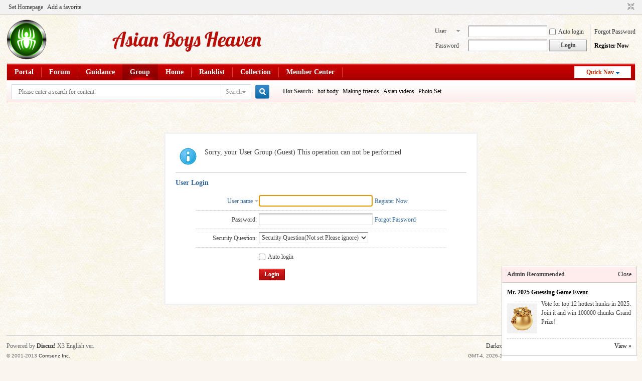

--- FILE ---
content_type: text/html; charset=utf-8
request_url: https://tenchunk.net/bbs/forum.php?mod=viewthread&tid=35527
body_size: 13857
content:
<!DOCTYPE html PUBLIC "-//W3C//DTD XHTML 1.0 Transitional//EN" "http://www.w3.org/TR/xhtml1/DTD/xhtml1-transitional.dtd">
<html xmlns="http://www.w3.org/1999/xhtml">
<head>
<meta http-equiv="Content-Type" content="text/html; charset=utf-8" />
<title>Prompt information -  Asian Boys Heaven -  Powered by Discuz!</title>
<link href="https://tenchunk.net/bbs/forum.php?mod=viewthread&tid=35527" rel="canonical" />
<meta name="keywords" content="" />
<meta name="description" content=",Asian Boys Heaven" />
<meta name="generator" content="Discuz! X3" />
<meta name="author" content="Discuz! Team and Comsenz UI Team" />
<meta name="copyright" content="2001-2013 Comsenz Inc." />
<meta name="MSSmartTagsPreventParsing" content="True" />
<meta http-equiv="MSThemeCompatible" content="Yes" />
<base href="https://tenchunk.net/bbs/" /><link rel="stylesheet" type="text/css" href="data/cache/style_1_common.css?eEz" /><link rel="stylesheet" type="text/css" href="data/cache/style_1_group_viewthread.css?eEz" /><link rel="stylesheet" id="css_extstyle" type="text/css" href="./template/default/style/t1/style.css" /><script type="text/javascript">var STYLEID = '1', STATICURL = 'static/', IMGDIR = 'static/image/common', VERHASH = 'eEz', charset = 'utf-8', discuz_uid = '0', cookiepre = 't1yn_2132_', cookiedomain = '', cookiepath = '/', showusercard = '1', attackevasive = '0', disallowfloat = 'newthread', creditnotice = '1|Reverence|,2|Chunk|,3|Contribution|,4|Gold Coin|,5|Winnings|,6|vChunk|', defaultstyle = './template/default/style/t1', REPORTURL = 'aHR0cDovL3RlbmNodW5rLm5ldC9iYnMvZm9ydW0ucGhwP21vZD12aWV3dGhyZWFkJnRpZD0zNTUyNw==', SITEURL = 'https://tenchunk.net/bbs/', JSPATH = 'data/cache/', DYNAMICURL = '';</script>
<script src="data/cache/common.js?eEz" type="text/javascript"></script>
<meta name="application-name" content="Asian Boys Heaven" />
<meta name="msapplication-tooltip" content="Asian Boys Heaven" />
<meta name="msapplication-task" content="name=Portal;action-uri=https://tenchunk.net/bbs/portal.php;icon-uri=https://tenchunk.net/bbs/static/image/common/portal.ico" /><meta name="msapplication-task" content="name=Forum;action-uri=https://tenchunk.net/bbs/forum.php;icon-uri=https://tenchunk.net/bbs/static/image/common/bbs.ico" />
<meta name="msapplication-task" content="name=Group;action-uri=https://tenchunk.net/bbs/group.php;icon-uri=https://tenchunk.net/bbs/static/image/common/group.ico" /><meta name="msapplication-task" content="name=Home;action-uri=https://tenchunk.net/bbs/home.php;icon-uri=https://tenchunk.net/bbs/static/image/common/home.ico" /><link rel="stylesheet" id="css_widthauto" type="text/css" href="data/cache/style_1_widthauto.css?eEz" />
<script type="text/javascript">HTMLNODE.className += ' widthauto'</script>
<script src="data/cache/forum.js?eEz" type="text/javascript"></script>
</head>

<body id="nv_group" class="pg_viewthread" onkeydown="if(event.keyCode==27) return false;">
<div id="append_parent"></div><div id="ajaxwaitid"></div>
<div id="toptb" class="cl">
<div class="wp">
<div class="z"><a href="javascript:;"  onclick="setHomepage('https://tenchunk.net/bbs/');">Set Homepage</a><a href="https://tenchunk.net/bbs/"  onclick="addFavorite(this.href, 'Asian Boys Heaven');return false;">Add a favorite</a></div>
<div class="y">
<a id="switchblind" href="javascript:;" onclick="toggleBlind(this)" title="Open the auxiliary access" class="switchblind">Open the auxiliary access</a>
<a href="javascript:;" id="switchwidth" onclick="widthauto(this)" title="Switch to narrow ver." class="switchwidth">Switch to narrow ver.</a>
</div>
</div>
</div>

<div id="qmenu_menu" class="p_pop blk" style="display: none;">
<div class="ptm pbw hm">
Please <a href="javascript:;" class="xi2" onclick="lsSubmit()"><strong>Login</strong></a> After using the shortcut navigation<br />No Account? <a href="member.php?mod=register" class="xi2 xw1">Register Now</a>
</div>
<div id="fjump_menu" class="btda"></div></div><div id="hd">
<div class="wp">
<div class="hdc cl"><h2><a href="./" title="Asian Boys Heaven"><img src="static/image/common/logo.png" alt="Asian Boys Heaven" border="0" /></a></h2><script src="data/cache/logging.js?eEz" type="text/javascript"></script>
<form method="post" autocomplete="off" id="lsform" action="member.php?mod=logging&amp;action=login&amp;loginsubmit=yes&amp;infloat=yes&amp;lssubmit=yes" onsubmit="pwmd5('ls_password');return lsSubmit();">
<div class="fastlg cl">
<span id="return_ls" style="display:none"></span>
<div class="y pns">
<table cellspacing="0" cellpadding="0">
<tr>
<td>
<span class="ftid">
<select name="fastloginfield" id="ls_fastloginfield" width="40" tabindex="900">
<option value="username">User name</option>
<option value="email">Email</option>
</select>
</span>
<script type="text/javascript">simulateSelect('ls_fastloginfield')</script>
</td>
<td><input type="text" name="username" id="ls_username" autocomplete="off" class="px vm" tabindex="901" /></td>
<td class="fastlg_l"><label for="ls_cookietime"><input type="checkbox" name="cookietime" id="ls_cookietime" class="pc" value="2592000" tabindex="903" />Auto login</label></td>
<td>&nbsp;<a href="javascript:;" onclick="showWindow('login', 'member.php?mod=logging&action=login&viewlostpw=1')">Forgot Password</a></td>
</tr>
<tr>
<td><label for="ls_password" class="z psw_w">Password</label></td>
<td><input type="password" name="password" id="ls_password" class="px vm" autocomplete="off" tabindex="902" /></td>
<td class="fastlg_l"><button type="submit" class="pn vm" tabindex="904" style="width: 75px;"><em>Login</em></button></td>
<td>&nbsp;<a href="member.php?mod=register" class="xi2 xw1">Register Now</a></td>
</tr>
</table>
<input type="hidden" name="quickforward" value="yes" />
<input type="hidden" name="handlekey" value="ls" />
</div>
</div>
</form>

<script src="data/cache/md5.js?eEz" type="text/javascript" reload="1"></script>
</div>

<div id="nv">
<a href="javascript:;" id="qmenu" onmouseover="delayShow(this, function () {showMenu({'ctrlid':'qmenu','pos':'34!','ctrlclass':'a','duration':2});showForummenu(95);})">Quick Nav</a>
<ul><li id="mn_portal" ><a href="portal.php" hidefocus="true" title="Portal"  >Portal<span>Portal</span></a></li><li id="mn_forum" ><a href="forum.php" hidefocus="true" title="BBS"  >Forum<span>BBS</span></a></li><li id="mn_forum_10" ><a href="forum.php?mod=guide" hidefocus="true" title="Guide"  >Guidance<span>Guide</span></a></li><li class="a" id="mn_group" ><a href="group.php" hidefocus="true" title="Group"  >Group<span>Group</span></a></li><li id="mn_home" ><a href="home.php" hidefocus="true" title="Space"  >Home<span>Space</span></a></li><li id="mn_N12a7" ><a href="misc.php?mod=ranklist" hidefocus="true" title="Ranklist"  >Ranklist<span>Ranklist</span></a></li><li id="mn_forum_11" ><a href="forum.php?mod=collection" hidefocus="true" title="Collection"  >Collection<span>Collection</span></a></li><li id="mn_N3fd5" onmouseover="showMenu({'ctrlid':this.id,'ctrlclass':'hover','duration':2})"><a href="/bbs/" hidefocus="true"  >Member Center</a></li></ul>
</div>
<div class="p_pop h_pop" id="mn_userapp_menu" style="display: none"></div><ul class="p_pop h_pop" id="mn_N3fd5_menu" style="display: none"><li><a href="../../application/mrmonth/" hidefocus="true" target="_blank"  style="font-weight: bold;color: green">Mr Month Guessing Game</a></li><li><a href="../../application/mryear/" hidefocus="true" target="_blank"  style="font-weight: bold;color: green">Mr Year Guessing Game</a></li><li><a href="../../application/birthday/mBirthday.php" hidefocus="true"  style="font-weight: bold;color: red">Birthday Members</a></li><li><a href="../../application/birthday/userlevel.php" hidefocus="true"  style="font-weight: bold;color: red">Hall of Fame</a></li><li><a href="../../application/bank/" hidefocus="true"  style="font-weight: bold;color: orange">eBank</a></li><li><a href="../../application/stock" hidefocus="true"  style="font-weight: bold;color: orange">eStock</a></li><li><a href="../../application/mrmonth/bbcode.php" hidefocus="true" target="_blank"  style="font-weight: bold;">BBCode</a></li></ul><div id="mu" class="cl">
</div><div id="scbar" class="cl">
<form id="scbar_form" method="post" autocomplete="off" onsubmit="searchFocus($('scbar_txt'))" action="search.php?searchsubmit=yes" target="_blank">
<input type="hidden" name="mod" id="scbar_mod" value="search" />
<input type="hidden" name="formhash" value="3e804019" />
<input type="hidden" name="srchtype" value="title" />
<input type="hidden" name="srhfid" value="95" />
<input type="hidden" name="srhlocality" value="group::viewthread" />
<table cellspacing="0" cellpadding="0">
<tr>
<td class="scbar_icon_td"></td>
<td class="scbar_txt_td"><input type="text" name="srchtxt" id="scbar_txt" value="Please enter a search for content" autocomplete="off" x-webkit-speech speech /></td>
<td class="scbar_type_td"><a href="javascript:;" id="scbar_type" class="xg1" onclick="showMenu(this.id)" hidefocus="true">Search</a></td>
<td class="scbar_btn_td"><button type="submit" name="searchsubmit" id="scbar_btn" sc="1" class="pn pnc" value="true"><strong class="xi2">Search</strong></button></td>
<td class="scbar_hot_td">
<div id="scbar_hot">
<strong class="xw1">Hot Search: </strong>

<a href="search.php?mod=forum&amp;srchtxt=hot%20body&amp;formhash=3e804019&amp;searchsubmit=true&amp;source=hotsearch" target="_blank" class="xi2" sc="1">hot body</a>



<a href="search.php?mod=forum&amp;srchtxt=Making%20friends&amp;formhash=3e804019&amp;searchsubmit=true&amp;source=hotsearch" target="_blank" class="xi2" sc="1">Making friends</a>



<a href="search.php?mod=forum&amp;srchtxt=Asian%20videos&amp;formhash=3e804019&amp;searchsubmit=true&amp;source=hotsearch" target="_blank" class="xi2" sc="1">Asian videos</a>



<a href="search.php?mod=forum&amp;srchtxt=Photo%20Set&amp;formhash=3e804019&amp;searchsubmit=true&amp;source=hotsearch" target="_blank" class="xi2" sc="1">Photo Set</a>

</div>
</td>
</tr>
</table>
</form>
</div>
<ul id="scbar_type_menu" class="p_pop" style="display: none;"><li><a href="javascript:;" rel="group">Group</a></li><li><a href="javascript:;" rel="user">User</a></li></ul>
<script type="text/javascript">
initSearchmenu('scbar', '');
</script>
</div>
</div>


         <script type="text/javascript">
           if (typeof jQuery != 'undefined'){
              var boan_old_jq = jQuery;
           } 
         </script><script type="text/javascript" src="source/plugin/boan_h5upload/js/jquery-1.11.0.min.js?eEz" charset="utf-8"></script>
          <script type="text/javascript">
             var boan_jq=$.noConflict();
             if (typeof  boan_old_jq != 'undefined'){
               jQuery = boan_old_jq;
              }
         </script><link href="./source/plugin/boan_h5upload/css/webuploader_fast.css" rel="stylesheet" type="text/css" />        <script>
            var SWFUpload;
        	SWFUpload = function(settings) {
        		this.initUpload(settings);
       	    };
           
            SWFUpload.prototype.initUpload = function(userSettings) {
            	try {
            		this.customSettings = {};	
            		this.settings = {};
            		this.eventQueue = [];
            		this.initSettings1(userSettings);
            	} catch (ex) {
            		throw ex;
            	}
            };
            SWFUpload.prototype.initSettings1 = function (userSettings) {
            	this.ensureDefault = function(settingName, defaultValue) {
            		var setting = userSettings[settingName];
            		if (setting != undefined) {
            			this.settings[settingName] = setting;
            		} else {
            			this.settings[settingName] = defaultValue;
            		}
            	};
            
            	this.ensureDefault("upload_url", "");
            	this.ensureDefault("file_post_name", "Filedata");
            	this.ensureDefault("post_params", {});
            
            	this.ensureDefault("file_types", "*.*");
            	this.ensureDefault("file_types_description", "All Files");
            	this.ensureDefault("file_size_limit", 0);	
            	this.ensureDefault("file_upload_limit", 0);
            	this.ensureDefault("file_queue_limit", 0); 
                this.ensureDefault("custom_settings", {});
	            this.customSettings = this.settings.custom_settings;
            }
        </script>
<div id="wp" class="wp">
<div id="ct" class="wp cl w">
<div class="nfl" id="main_succeed" style="display: none">
<div class="f_c altw">
<div class="alert_right">
<p id="succeedmessage"></p>
<p id="succeedlocation" class="alert_btnleft"></p>
<p class="alert_btnleft"><a id="succeedmessage_href">If your browser does not Automatically jump, Please click on this link</a></p>
</div>
</div>
</div>
<div class="nfl" id="main_message">
<div class="f_c altw">
<div id="messagetext" class="alert_info">
<p>Sorry, your User Group (Guest) This operation can not be performed</p>
</div>
<div id="messagelogin"></div>
<script type="text/javascript">ajaxget('member.php?mod=logging&action=login&infloat=yes&frommessage', 'messagelogin');</script>
</div>
</div>
</div>	</div>
<div class="focus" id="sitefocus">
<div class="bm">
<div class="bm_h cl">
<a href="javascript:;" onclick="setcookie('nofocus_group', 1, 5*3600);$('sitefocus').style.display='none'" class="y" title="Close">Close</a>
<h2>
Admin Recommended<span id="focus_ctrl" class="fctrl"><img src="static/image/common/pic_nv_prev.gif" alt="Previous" title="Previous" id="focusprev" class="cur1" onclick="showfocus('prev');" /> <em><span id="focuscur"></span>/1</em> <img src="static/image/common/pic_nv_next.gif" alt="Next" title="Next" id="focusnext" class="cur1" onclick="showfocus('next')" /></span>
</h2>
</div>
<div class="bm_c" id="focus_con">
</div>
</div>
</div><div class="bm_c" style="display: none" id="focus_0">
<dl class="xld cl bbda">
<dt><a href="http://tenchunk.net/bbs/forum.php?mod=viewthread&tid= 41015" class="xi2" target="_blank">Mr. 2025 Guessing Game Event</a></dt>
<dd class="m"><a href="http://tenchunk.net/bbs/forum.php?mod=viewthread&tid= 41015" target="_blank"><img src="[data-uri]" alt="Mr. 2025 Guessing Game Event" /></a></dd>
<dd>Vote for top 12 hottest hunks in 2025.
Join it and win 100000 chunks Grand Prize!</dd>
</dl>
<p class="ptn cl"><a href="http://tenchunk.net/bbs/forum.php?mod=viewthread&tid= 41015" class="xi2 y" target="_blank">View &raquo;</a></p>
</div><script type="text/javascript">
var focusnum = 1;
if(focusnum < 2) {
$('focus_ctrl').style.display = 'none';
}
if(!$('focuscur').innerHTML) {
var randomnum = parseInt(Math.round(Math.random() * focusnum));
$('focuscur').innerHTML = Math.max(1, randomnum);
}
showfocus();
var focusautoshow = window.setInterval('showfocus(\'next\', 1);', 5000);
</script>
<script> var boan_h5upload_dispose= {width:8000,height:8000,quality:50,noCompressIfLarger:true,crop:false,},boan_h5upload_ispng = 1;</script>
         <script type="text/javascript">
           if (typeof boan_jq != 'undefined'){
             boan_old_jq = jQuery; 
             jQuery = boan_jq;
           } 
         </script><script src="source/plugin/boan_h5upload/js/webuploader.min.js" charset="utf-8" type="text/javascript"></script><script src="source/plugin/boan_h5upload/js/boan_h5upload_fast.js" charset="utf-8" type="text/javascript"></script>
         <script type="text/javascript">
           if (typeof  boan_old_jq != 'undefined'){
               jQuery = boan_old_jq;
           }
         </script><div id="ft" class="wp cl">
<div id="flk" class="y">
<p>
<a href="forum.php?mod=misc&action=showdarkroom" >Darkroom</a><span class="pipe">|</span><a href="forum.php?mobile=yes" >Mobile version</a><span class="pipe">|</span><a href="archiver/" >Archiver</a><span class="pipe">|</span><strong><a href="https://tenchunk.net/" target="_blank">Asian Boys Heaven</a></strong>
</p>
<p class="xs0">
GMT-4, 2026-1-18 07:02<span id="debuginfo">
, Processed in 0.014845 second(s), 8 queries
.
</span>
</p>
</div>
<div id="frt">
<p>Powered by <strong><a href="http://www.discuzstore.com" target="_blank" title="Discuz! Store">Discuz!</a></strong> <em>X3 English ver. </em><p class="xs0">&copy; 2001-2013 <a href="http://www.comsenz.com" target="_blank">Comsenz Inc.</a></p> </p>
</div></div>
<script src="home.php?mod=misc&ac=sendmail&rand=1768734134" type="text/javascript"></script>
<div id="scrolltop">
<span><a href="forum.php?mod=post&amp;action=reply&amp;fid=95&amp;tid=35527&amp;extra=&amp;page=" onclick="showWindow('reply', this.href)" class="replyfast" title="Quick Reply"><b>Quick Reply</b></a></span>
<span hidefocus="true"><a title="Back to top" onclick="window.scrollTo('0','0')" class="scrolltopa" ><b>Back to top</b></a></span>
<span>
<a href="forum.php?mod=forumdisplay&amp;fid=95" hidefocus="true" class="returnlist" title="Back to list"><b>Back to list</b></a>
</span>
</div>
<script type="text/javascript">_attachEvent(window, 'scroll', function () { showTopLink(); });checkBlind();</script>
			<div id="discuz_tips" style="display:none;"></div>
			<script type="text/javascript">
				var tipsinfo = '28065804|X3|0.6||0||0|7|1768734134|c86487e18ddd108dd0bed84e167d9753|2';
			</script>
			<script src="http://discuz.gtimg.cn/cloud/scripts/discuz_tips.js?v=1" type="text/javascript" charset="UTF-8"></script></body>
<script>'undefined'=== typeof _trfq || (window._trfq = []);'undefined'=== typeof _trfd && (window._trfd=[]),_trfd.push({'tccl.baseHost':'secureserver.net'},{'ap':'cpbh-mt'},{'server':'p3plmcpnl503467'},{'dcenter':'p3'},{'cp_id':'7997873'},{'cp_cache':''},{'cp_cl':'8'}) // Monitoring performance to make your website faster. If you want to opt-out, please contact web hosting support.</script><script src='https://img1.wsimg.com/traffic-assets/js/tccl.min.js'></script></html>


--- FILE ---
content_type: text/css
request_url: https://tenchunk.net/bbs/template/default/style/t1/style.css
body_size: 996
content:
/*
[name]红[/name]
[iconbgcolor]#BA350F[/iconbgcolor]
Powered by Discuz! X
*/

html { background: #FAF6ED url(background.png); }
body { background: transparent url(bgimg.jpg) no-repeat 50% 0; }
#nv { background-color: #BA350F; background-image: url(nv.png); }
	#nv li, #nv li a:hover, #nv li.hover a, #nv li.hover a:hover { background-image: url(nv_a.png) !important; }
	#nv li.a { background-color: #840000; }
#scbar { background-image: url(search.png); border-color: #FCC; }
.scbar_icon_td { background: url(search.png) 0 -451px; }

.bm_h, .tl th, .tl td { border-bottom-color: #CDCDCD; }
.fl .bm_h { border-color: #FCC; background: #FFECEC url(titlebg.png) repeat-x 0 0; }

/* 重定义 {SPECIALBG} */
.bmn, .bm_h, td.pls, .ad td.plc, div.exfm, .tb a, .tb_h, .ttp li.a a, div.uo a, input#addsubmit_btn, #gh .bm .bm_h { background-color: #FFECEC; }

.ct2_a, .ct3_a { background-image: url(vlineb.png); }
	.ct3_a .bm { background-color: transparent; }
.tbn li.a { background: #FAF6ED url(background.png); }
	#nv_portal.pg_portalcp .ct2_a_r, #nv_forum.pg_post .ct2_a_r { background-image: none; }

/* 重定义 {SPECIALBORDER} */
.bmn, .pg a, .pgb a, .pg strong, .card, .card .o, div.exfm  { border-color: #FCC; }
.pg strong { background-color: #FCC; }
.pn, .tb .o, .tb .o a { background-image: url(pn.png); }
	.pnc, a.pnc, .tb .o { border-color: #900; }

.mi .moodfm_input { background-image: url(mood_input.png); }
	.mi .hover .moodfm_input { background-color: #FCC !important; }

.ad td.pls { background-color: #FCC; }

/* 重定义字体 */
#qmenu, .fl .bm_h h2 a, .xi1, #um .new, .topnav .new, .sch .new, .el .ec .hot em, .pll .s a.joins, #diy_backup_tip .xi2 { color: #BA350F; }
.pll .s a.go { color: #FFF; }
.xi2, .xi2 a { color: #000; }

/* 重定义按钮 */
.pgs #newspecial, .pgs #newspecialtmp { float: left; background: url(pn_post.png) no-repeat 0 0; }
#post_reply, #post_replytmp { float: left; background: url(pn_reply.png) no-repeat 0 0; }
	#newspecial img, #newspecialtmp img, #post_reply img, #post_replytmp img { opacity: 0; filter: alpha(opacity=0); }
.moodfm_btn { background-image: url(mood_input_btn.png) !important; }
#create_group_btn { display: block; background: url(create_group.png) no-repeat 0 0; }
	#create_group_btn img { opacity: 0; filter: alpha(opacity=0); }
.el .ec .hot, .clct_list .xld .m { background-image: url(hotspot.gif); }
.pll .s { background-image:url(polljoins.gif); }

/* 重定义 Tab */
.tb .a a { border-bottom-color: #FAF6ED; background: url(background.png); }

/* 重定义广播 */
#uhd, #flw_header .bar { background-color: #FFF9F9; }
	#uhd .tb a, #flw_header .bar { border-top-color: #FFE6E6; }
	#uhd .tb .a a { border-bottom-color: #FAF6ED; }
.flw_replybox { background-color: #FFF9F9; }
	.flw_replybox .px, .flw_autopt, #flw_header .tedt { border-color: #FCC; }
.pg_follow #fastpostsubmit { background-image: url(flw_post.png); }
.flw_replybox .pnc { background-image: url(pn_reply.png); }
.flw_replybox td table .pnc { background-image: url(pn_rt.png); }
#flw_post_extra .sec { border-color: #FFE6E6; background-color: #FFF9F9; }

/* 重定义版块快速跳转和侧边导航 */
#fjump_menu li.a a { background-color: #FFF9F9; }
.bdl, .bdl dt, .bdl dd.bdl_a a { border-color: #FCC; background-color: #FFF9F9; }
	.bdl dt { background-image: url(titlebg_sd.png); }
.bdl dd.bdl_a a { color: #BA350F; }

/* 重定义下拉菜单 */
.p_pop a { border-bottom-color: #FFECEC; }
	.p_pop a:hover, .p_pop a.a, #sctype_menu .sca { background-color: #FFECEC; color: #BA350F; }
	.blk a:hover { background-color: transparent; }

/* 重定义好友列表 */
#nv_home .buddy li { background-color: transparent; border: none; }

--- FILE ---
content_type: text/css
request_url: https://tenchunk.net/bbs/source/plugin/boan_h5upload/css/webuploader_fast.css
body_size: 77
content:
.webuploader-container {
	position: relative;
}
.wu-example{
	width:40px;
	float:left;
}
.webuploader-element-invisible {
	position: absolute !important;
	clip: rect(1px 1px 1px 1px); /* IE6, IE7 */
    clip: rect(1px,1px,1px,1px);
}
.webuploader-pick {
	position: relative;
	display: inline-block;
	width:35px;
	height:20px;
	text-indent:3px  !important;;
	line-height:20px;
	top:2px;
	cursor: pointer;
	background: #888;
	padding: 0px 0px;
	color: #fff;
	text-align: center;
	border-radius: 3px;
	overflow: hidden;
}
.webuploader-pick-hover {
	background: #00a2d4;
}

.webuploader-pick-disable {
	opacity: 0.6;
	pointer-events:none;
}


--- FILE ---
content_type: application/javascript
request_url: https://tenchunk.net/bbs/source/plugin/boan_h5upload/js/boan_h5upload_fast.js
body_size: 2987
content:


function BoanH5upload(){
	try{
		
	}catch(e){
	}
}

BoanH5upload.prototype.beforeFileQueued = function(prefix,file){
	var upObj = prefix ? imgUpload : upload;
	if(upObj.customSettings.uploadSource == 'forum') {
		upObj.customSettings.alertType = 0;
		if(upObj.customSettings.uploadFrom == 'fastpost') {
			if(typeof forum_post_inited == 'undefined') {
				appendscript(JSPATH + 'forum_post.js?' + VERHASH);
			}
		}
	}
	createQueue = true;
	if(upObj.customSettings.uploadSource == 'forum') {
		if(upObj.customSettings.maxAttachNum != undefined) {
			if(upObj.customSettings.maxAttachNum > 0) {
				upObj.customSettings.maxAttachNum--;
			} else {
				upObj.customSettings.alertType = 6;
				createQueue = false;
			}
		}

		if(createQueue && upObj.customSettings.maxSizePerDay != undefined) {
			if(upObj.customSettings.maxSizePerDay - file.size > 0) {
				upObj.customSettings.maxSizePerDay = upObj.customSettings.maxSizePerDay - file.size
			} else {
				upObj.customSettings.alertType = 11;
				createQueue = false;
			}
		}
		if(createQueue && upObj.customSettings.filterType != undefined) {
			var fileSize = upObj.customSettings.filterType[file.ext.substr(1).toLowerCase()];
			if(fileSize != undefined && fileSize && file.size > fileSize) {
				upObj.customSettings.alertType = 5;
				createQueue = false;
			}
		}
	}
	if(file.ext=='png'){
		file.type='image/jpeg'
		file.source.type='image/jpeg'
	}
	return createQueue;
	
}

BoanH5upload.prototype.fileQueued = function(prefix,file,Obj){
	var upObj = prefix ? imgUpload : upload;
	var progress = new FileProgress(file, upObj.customSettings.progressTarget);
	progress.setStatus("等待上传...");
	
	progress.toggleCancel = function (show, swfUploadInstance) {
		this.fileProgressElement.childNodes[0].style.visibility = show ? "visible" : "hidden"; //设置是否显示取消按钮
		if (swfUploadInstance) {
			var fileID = this.fileProgressID;
			this.fileProgressElement.childNodes[0].onclick = function () {
				swfUploadInstance.removeFile(fileID);
				this.setCancelled();
				return false;
			};
		}
	};
	progress.toggleCancel(true,Obj);
	
	if(upObj.customSettings.uploadType == 'attach') {
		try {
			    $('attach_tblheader').style.display = '';
				$('attach_notice').style.display = '';
		} catch (ex) {}
	} else if(upObj.customSettings.uploadType == 'image') {
		try {
			$('imgattach_notice').style.display = '';
		} catch (ex) {}
	}
	var objId = upObj.customSettings.uploadType == 'attach' ? 'attachlist' : 'imgattachlist';
	var listObj = $(objId);
	var tableObj = listObj.getElementsByTagName("table");
	if(!tableObj.length) {
		listObj.innerHTML = "";
	}
}

BoanH5upload.prototype.uploadSuccess = function(prefix,file,response,Obj){
	
	try {
		var upObj = prefix ? imgUpload : upload;
		var progress = new FileProgress(file, upObj.customSettings.progressTarget);
		if(upObj.customSettings.uploadSource == 'forum') {
			aid = parseInt(response);
			if(aid > 0) {
				if(upObj.customSettings.uploadType == 'attach') {
					ajaxget('forum.php?mod=ajax&action=attachlist&aids=' + aid + (!fid ? '' : '&fid=' + fid)+(typeof resulttype == 'undefined' ? '' : '&result=simple'), file.id);
				} else if(upObj.customSettings.uploadType == 'image') {
					var tdObj = getInsertTdId(upObj.customSettings.imgBoxObj, 'image_td_'+aid);
					ajaxget('forum.php?mod=ajax&action=imagelist&type=single&pid=' + pid + '&aids=' + aid + (!fid ? '' : '&fid=' + fid), tdObj.id);
					$(file.id).style.display = 'none';
				}
			} else {
				aid = aid < -1 ? Math.abs(aid) : aid;
				if(typeof STATUSMSG[aid] == "string") {
					progress.setStatus(STATUSMSG[aid]);
					showDialog(STATUSMSG[aid], 'notice', null, null, 0, null, null, null, null, sdCloseTime);
				} else {
					progress.setStatus("取消上传");
				}
				
				progress.setCancelled();
				Obj.removeFile(file.id);
				progress.toggleCancel(false);		
			}
		} else {
			progress.setComplete();
			progress.setStatus("上传完成.");
			progress.toggleCancel(false);
		}
	} catch (ex) {
		alert(ex.message);
	}
}


BoanH5upload.prototype.setH5 = function(){
	//设置附件上传
	
	newnode = document.createElement('div');
	newnode.id = 'uploader';
    newnode.className = 'wu-example';
	newnode.innerHTML = '<div id="thelist" class="uploader-list"></div><div class="btns"><div id="picker" title="Press Ctrl+V to paste">Attachment</div></div>'
	
	rnode = $('spanButtonPlaceholder');
	rnode || (rnode = $('SWFUpload_0'));
	rnode.parentNode.replaceChild(newnode,rnode);
	
	var uploader = WebUploader.create({
		server:upload.settings['upload_url'],
		//server:'misc.php',
		formData:upload.settings['post_params'],
		pick:{id:'#picker'},
		fileVal:'Filedata',
		swf:'source/plugin/boan_h5upload/image/Uploader.swf',
		paste: document.body,
		accept:{
			title:upload.settings['file_types_description'],
			extensions:upload.settings['file_types'].replace(/\*\./g,'').replace(/;/g,','),
		},
		compress:boan_h5upload_dispose,
		fileSingleSizeLimit:upload.settings['file_size_limit']*1024*5,
		resize:boan_h5upload_dispose ? true : false,
	});
	
	function boan_addpost(file,key,val){
		    file.post || (file.post = new Array());
			
			file.post.push(key + '|' + val);
	}
	
	
	
	//附件上传
	uploader.on('beforeFileQueued',function(file){
		return boanH5upload.beforeFileQueued('',file);
	});
	
	
	uploader.on('error', function(err_num){
		var MSG = {
			F_EXCEED_SIZE : '文件太大',
			Q_TYPE_DENIED : '禁止上传此类型的文件',
			F_DUPLICATE	  : '禁止重复选择'
			
		};
		alert(MSG[err_num] ? MSG[err_num] : err_num);
	});
	
	uploader.on('fileQueued',function(file){
		boanH5upload.fileQueued('',file,this);
		this.upload();
	});
	
	uploader.on( 'uploadBeforeSend', function( object, data,header ) {
       // 修改data可以控制发送哪些携带数据。
      if(object.file.post){
		   for(var i = 0 ; i < object.file.post.length;i++){
			 var v = object.file.post[i].split('|');
			 eval('data.' + v[0] + '="' + v[1] + '"');
		   }
	  }
	  delete data.lastModifiedDate;
	  delete data.name;
    });

	uploader.on('uploadProgress',function(file,percentage){
		try {
			var progress = new FileProgress(file, upload.customSettings.progressTarget);
			progress.setStatus("正在上传("+ parseInt(percentage*100)+"%)...");

		} catch (ex) {
			
		}
	});
	
	uploader.on('uploadStart',function(file){
		try {
			var progress = new FileProgress(file,upload.customSettings.progressTarget);
			boan_addpost(file,'filetype',file.ext);
			progress.setStatus("上传中...");
			if(upload.customSettings.uploadSource == 'forum') {
				var objId = upload.customSettings.uploadType == 'attach' ? 'attachlist' : 'imgattachlist';
				var attachlistObj = $(objId).parentNode;
				attachlistObj.scrollTop = $(file.id).offsetTop - attachlistObj.clientHeight;
			}
		} catch (ex) {
		}
	});
	
	uploader.on( 'uploadSuccess', function( file,response) {
		boanH5upload.uploadSuccess('',file,response,this);
		aid = parseInt(response);
		if(file.ext == 'png'){
			if(aid > 0){
				insertImg = function(aid){
					if($('attachname' + aid)){
						insertAttachimgTag(aid);
					}else{
						setTimeout(function(){
						  insertImg(aid);
						},250);
				    }
				}
				insertImg(aid);
			}
		}
		
	});
	
	uploader.on( 'uploadError', function( file ) {
		alert('Upload Error');
	});
	
	uploader.on( 'uploadComplete', function( file ) {
		//alert('upload Completed');
	});
	
}

BoanH5upload.prototype.checkhHtml5 = function(){
    if (typeof(Worker) !== "undefined") {  
		return true;	
	} 
	else {
		return false;  
	}
}

BoanH5upload.prototype.getOs = function()  
{  
  try{
	   var browser = {
        versions: function () {
            var u = navigator.userAgent, app = navigator.appVersion;
            return {
                trident: u.indexOf('Trident') > -1, //IE内核
                presto: u.indexOf('Presto') > -1 || u.indexOf('OPR') > -1, //opera内核
                webKit: u.indexOf('AppleWebKit') > -1, //苹果、谷歌内核
                gecko: u.indexOf('Gecko') > -1 && u.indexOf('KHTML') == -1,//火狐内核
                mobile: !!u.match(/AppleWebKit.*Mobile.*/), //是否为移动终端
                ios: !!u.match(/\(i[^;]+;( U;)? CPU.+Mac OS X/), //ios终端
                android: u.indexOf('Android') > -1 || u.indexOf('Adr') > -1, //android终端
                iPhone: u.indexOf('iPhone') > -1, //是否为iPhone或者QQHD浏览器
                iPad: u.indexOf('iPad') > -1, //是否iPad
                webApp: u.indexOf('Safari') == -1, //是否web应该程序，没有头部与底部
                weixin: u.indexOf('MicroMessenger') > -1, //是否微信 （2015-01-22新增）
                qq: u.match(/\sQQ/i) == " qq" //是否QQ
            };
        }(),
        language: (navigator.browserLanguage || navigator.language).toLowerCase()
    };
	
    return browser;
  }catch(e){
	  alert(e.message);
  }
    
} 

BoanH5upload.prototype.isFlash = function(){
  var flag = false;
  if(window.ActiveXObject){
	try{
	  var swf = new ActiveXObject("ShockwaveFlash.ShockwaveFlash");
	  if(swf){
		flag = true;
	  }
	}catch(e){
	}
  }else{
	try{
	  var swf = navigator.plugins['Shockwave Flash'];
	  if(swf){
		flag = true;
	  }
	}catch(e){
	}
  }
  (this.getOs().versions.gecko || this.getOs().versions.presto) && (flag = 0);
  return flag ;	  
}



BoanH5upload.prototype.check = function(){
	var flag = true;
	//检测原图片附件按钮是否存在
	
	if(!($('spanButtonPlaceholder') || $('SWFUpload_0'))){
		flag = false;
	}
	return flag;
	
}


boanH5upload = new BoanH5upload();

if(boanH5upload.check()){
	 //alert('可以设置了');
	 boanH5upload.setH5();
}else
{
	//alert('环境异常');
}


--- FILE ---
content_type: text/xml; charset=utf-8
request_url: https://tenchunk.net/bbs/member.php?mod=logging&action=login&infloat=yes&frommessage&inajax=1&ajaxtarget=messagelogin
body_size: 1263
content:
<?xml version="1.0" encoding="utf-8"?>
<root><![CDATA[
<div id="main_messaqge_Lgro0">
<div id="layer_login_Lgro0">
<h3 class="flb">
<em id="returnmessage_Lgro0">
User Login</em>
<span></span>
</h3>
<form method="post" autocomplete="off" name="login" id="loginform_Lgro0" class="cl" onsubmit="pwmd5('password3_Lgro0');pwdclear = 1;ajaxpost('loginform_Lgro0', 'returnmessage_Lgro0', 'returnmessage_Lgro0', 'onerror');return false;" action="member.php?mod=logging&amp;action=login&amp;loginsubmit=yes&amp;frommessage&amp;loginhash=Lgro0">
<div class="c cl">
<input type="hidden" name="formhash" value="3e804019" />
<input type="hidden" name="referer" value="https://tenchunk.net/bbs/forum.php?mod=viewthread&tid=35527" />
<div class="rfm">
<table>
<tr>
<th>
<span class="login_slct">
<select name="loginfield" style="float: left;" width="45" id="loginfield_Lgro0">
<option value="username">User name</option>
<option value="email">Email</option>
</select>
</span>
</th>
<td><input type="text" name="username" id="username_Lgro0" autocomplete="off" size="30" class="px p_fre" tabindex="1" value="" /></td>
<td class="tipcol"><a href="member.php?mod=register">Register Now</a></td>
</tr>
</table>
</div>
<div class="rfm">
<table>
<tr>
<th><label for="password3_Lgro0">Password:</label></th>
<td><input type="password" id="password3_Lgro0" name="password" onfocus="clearpwd()" size="30" class="px p_fre" tabindex="1" /></td>
<td class="tipcol"><a href="javascript:;" onclick="display('layer_login_Lgro0');display('layer_lostpw_Lgro0');" title="Forgot Password">Forgot Password</a></td>
</tr>
</table>
</div>
<div class="rfm">
<table>
<tr>
<th>Security Question:</th>
<td><select id="loginquestionid_Lgro0" width="213" name="questionid" onchange="if($('loginquestionid_Lgro0').value > 0) {$('loginanswer_row_Lgro0').style.display='';} else {$('loginanswer_row_Lgro0').style.display='none';}">
<option value="0">Security Question(Not set Please ignore)</option>
<option value="1">My Mother's name</option>
<option value="2">My grandpa's name</option>
<option value="3">Father was born in the city</option>
<option value="4">One of your teacher name</option>
<option value="5">Model of your personal computer</option>
<option value="6">The name of your favorite restaurant</option>
<option value="7">The last four digits of driver's license</option>
</select></td>
</tr>
</table>
</div>
<div class="rfm" id="loginanswer_row_Lgro0"  style="display:none">
<table>
<tr>
<th>Answer:</th>
<td><input type="text" name="answer" id="loginanswer_Lgro0" autocomplete="off" size="30" class="px p_fre" tabindex="1" /></td>
</tr>
</table>
</div>


<div class="rfm  bw0">
<table>
<tr>
<th></th>
<td><label for="cookietime_Lgro0"><input type="checkbox" class="pc" name="cookietime" id="cookietime_Lgro0" tabindex="1" value="2592000"  />Auto login</label></td>
</tr>
</table>
</div>

<div class="rfm mbw bw0">
<table width="100%">
<tr>
<th>&nbsp;</th>
<td>
<button class="pn pnc" type="submit" name="loginsubmit" value="true" tabindex="1"><strong>Login</strong></button>
</td>
<td>
</td>
</tr>
</table>
</div>

</div>
</form>
</div>
<script src="data/cache/md5.js?eEz" type="text/javascript" reload="1"></script>
<div id="layer_lostpw_Lgro0" style="display: none;">
<h3 class="flb">
<em id="returnmessage3_Lgro0">Forgot Password</em>
<span></span>
</h3>
<form method="post" autocomplete="off" id="lostpwform_Lgro0" class="cl" onsubmit="ajaxpost('lostpwform_Lgro0', 'returnmessage3_Lgro0', 'returnmessage3_Lgro0', 'onerror');return false;" action="member.php?mod=lostpasswd&amp;lostpwsubmit=yes&amp;infloat=yes">
<div class="c cl">
<input type="hidden" name="formhash" value="3e804019" />
<input type="hidden" name="handlekey" value="lostpwform" />
<div class="rfm">
<table>
<tr>
<th><span class="rq">*</span><label for="lostpw_email">Email:</label></th>
<td><input type="text" name="email" id="lostpw_email" size="30" value=""  tabindex="1" class="px p_fre" /></td>
</tr>
</table>
</div>
<div class="rfm">
<table>
<tr>
<th><label for="lostpw_username">User name:</label></th>
<td><input type="text" name="username" id="lostpw_username" size="30" value=""  tabindex="1" class="px p_fre" /></td>
</tr>
</table>
</div>

<div class="rfm mbw bw0">
<table>
<tr>
<th></th>
<td><button class="pn pnc" type="submit" name="lostpwsubmit" value="true" tabindex="100"><span>Submit</span></button></td>
</tr>
</table>
</div>
</div>
</form>
</div>
</div>

<div id="layer_message_Lgro0" style="display: none;">
<h3 class="flb" id="layer_header_Lgro0">
</h3>
<div class="c"><div class="alert_right">
<div id="messageleft_Lgro0"></div>
<p class="alert_btnleft" id="messageright_Lgro0"></p>
</div>
</div>

<script type="text/javascript" reload="1">
var pwdclear = 0;
function initinput_login() {
document.body.focus();
if($('loginform_Lgro0')) {
$('loginform_Lgro0').username.focus();
}
simulateSelect('loginfield_Lgro0');
}
initinput_login();

function clearpwd() {
if(pwdclear) {
$('password3_Lgro0').value = '';
}
pwdclear = 0;
}
</script>]]></root>